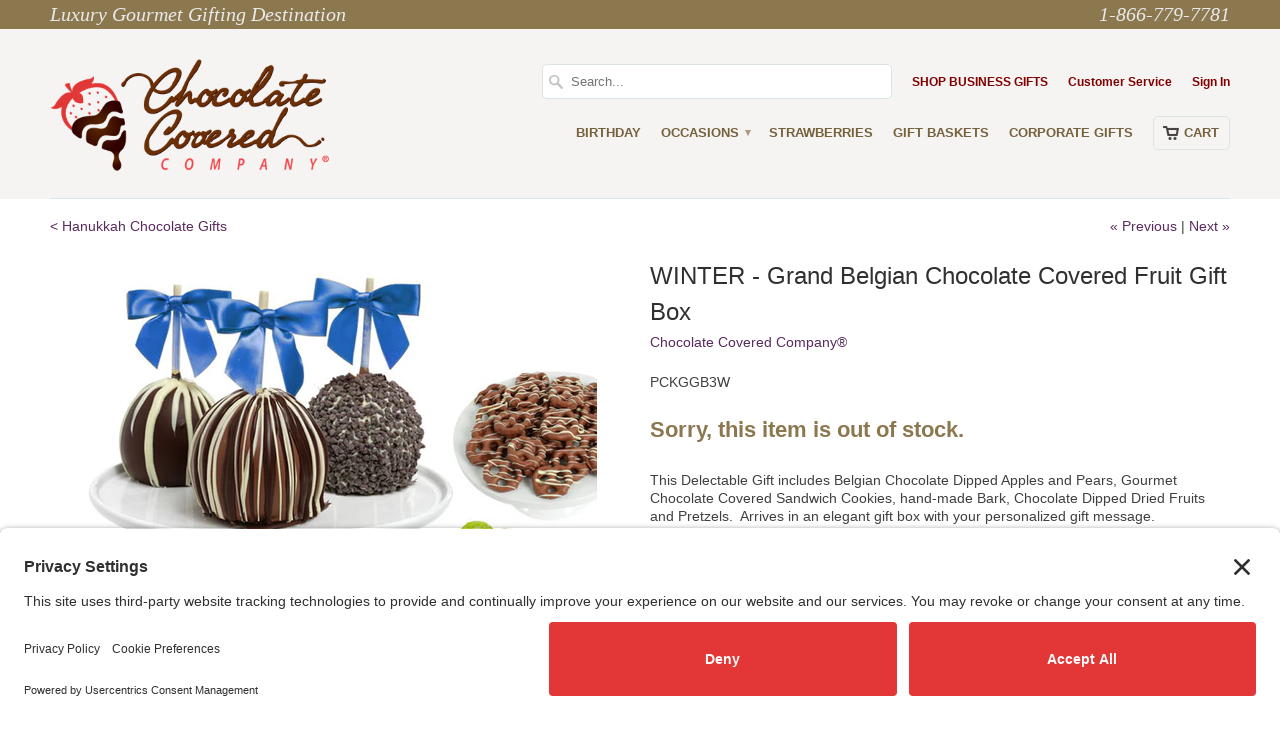

--- FILE ---
content_type: text/html; charset=utf-8
request_url: https://www.chocolatecoveredcompany.com/collections/hanukkah-chocolate-gifts/products/winter-grand-belgian-chocolate-covered-fruit-gift-box
body_size: 18669
content:
<!DOCTYPE html>
<!--[if lt IE 7 ]><html class="ie ie6" lang="en"> <![endif]-->
<!--[if IE 7 ]><html class="ie ie7" lang="en"> <![endif]-->
<!--[if IE 8 ]><html class="ie ie8" lang="en"> <![endif]-->
<!--[if IE 9 ]><html class="ie ie9" lang="en"> <![endif]-->
<!--[if (gte IE 10)|!(IE)]><!--><html lang="en"> <!--<![endif]-->
  <head>
<link rel="preconnect" href="//privacy-proxy.usercentrics.eu">
<link rel="preload" href="//privacy-proxy.usercentrics.eu/latest/uc-block.bundle.js" as="script">
<script type="application/javascript" src="https://privacy-proxy.usercentrics.eu/latest/uc-block.bundle.js"></script>
<script id="usercentrics-cmp" src="https://app.usercentrics.eu/browser-ui/latest/loader.js" data-settings-id="qEzxtuUi94blLf"  async></script>
<script>uc.setCustomTranslations('https://termageddon.ams3.cdn.digitaloceanspaces.com/translations/');</script>
    
<!-- Google tag (gtag.js) -->
<script async src="https://www.googletagmanager.com/gtag/js?id=G-EE3R8276JP"></script>
<script>
  window.dataLayer = window.dataLayer || [];
  function gtag(){dataLayer.push(arguments);}
  gtag('js', new Date());

  gtag('config', 'G-EE3R8276JP');
</script>

    
<!-- Start of Booster Apps Seo-0.1-->
<title>WINTER - Grand Belgian Chocolate Covered Fruit Gift Box | Chocolate Covered Company</title><meta name="google-site-verification" content="cEcWLe7JSdc4wPUSdqxCeSzDWdpDCrfjPxyHCb-VW3Q" />
<meta name="description" content="This Delectable Gift includes Belgian Chocolate Dipped Apples and Pears, Gourmet Chocolate Covered Sandwich Cookies, hand-made Bark, Chocolate Dipped Dried Fruits and Pretzels.  Arrives in an elegant gift box with your personalized gift message.C..." /><script type="application/ld+json">
  {
    "@context": "https://schema.org",
    "@type": "WebSite",
    "name": "Chocolate Covered Company",
    "url": "https://www.chocolatecoveredcompany.com",
    "potentialAction": {
      "@type": "SearchAction",
      "query-input": "required name=query",
      "target": "https://www.chocolatecoveredcompany.com/search?q={query}"
    }
  }
</script><script type="application/ld+json">
  {
    "@context": "https://schema.org",
    "@type": "Product",
    "name": "WINTER - Grand Belgian Chocolate Covered Fruit Gift Box",
    "brand": {"@type": "Brand","name": "Chocolate Covered Company®"},
    "sku": "PCKGGB3W",
    "mpn": "",
    "description": "This Delectable Gift includes Belgian Chocolate Dipped Apples and Pears, Gourmet Chocolate Covered Sandwich Cookies, hand-made Bark, Chocolate Dipped Dried Fruits and Pretzels.  Arrives in an elegant gift box with your personalized gift message.\nCrafted in a gourmet kitchen by Artisans in small batches. Since these are hand-decorated, toppings and flavors may vary and no two will be exactly the same. Please Note: Apples and Pears may be packed separately inside an insulated tote to preserve freshness.\nYour gift includes the following delectables:\n\n3 Milk\/Dark Belgian Chocolate Covered Apples\n3 Dark\/Milk Belgian Chocolate Covered Pears\n\n12 pc Ultimate Toppings Belgian Chocolate Covered Sandwich Cookies\n\nAlmond Dark Chocolate Bark (12oz)\n\n1\/2 lb Belgian Chocolate Dipped Fruits (Assortment of Milk, Dark, White Chocolates)\nApprox. 4 oz Belgian Chocolate Covered Mini Pretzel Twists\n",
    "url": "https://www.chocolatecoveredcompany.com/products/winter-grand-belgian-chocolate-covered-fruit-gift-box","image": "https://www.chocolatecoveredcompany.com/cdn/shop/files/PCKGGB3W_600x.jpg?v=1729512821","itemCondition": "https://schema.org/NewCondition",
    "offers": [{
          "@type": "Offer","price": "149.95","priceCurrency": "USD",
          "itemCondition": "https://schema.org/NewCondition",
          "url": "https://www.chocolatecoveredcompany.com/products/winter-grand-belgian-chocolate-covered-fruit-gift-box?variant=37517720518842",
          "sku": "PCKGGB3W",
          "mpn": "",
          "availability" : "https://schema.org/OutOfStock",
          "priceValidUntil": "2026-02-23","gtin14": ""}]}
</script>
<!-- end of Booster Apps SEO -->

    
    <meta charset="utf-8">
    <meta http-equiv="cleartype" content="on">
    
    
    
    <meta name="robots" content="index,follow">
    
    
    
    <meta name="google-site-verification" content="JbCsL3TsidaMv0A5BOudEsjkNRloOya272ayhNZ2SRE" />
    <meta name="viewport" content="width=device-width, initial-scale=1">

           
    
            
    
    
    <!-- Custom Fonts -->
    
      <link href="//fonts.googleapis.com/css?family=.|Asap:light,normal,bold|Dancing+Script:light,normal,bold|" rel="stylesheet" type="text/css" />
    

    

<meta name="author" content="Chocolate Covered Company">
<meta property="og:url" content="https://www.chocolatecoveredcompany.com/products/winter-grand-belgian-chocolate-covered-fruit-gift-box">
<meta property="og:site_name" content="Chocolate Covered Company">


<meta property="og:type" content="product">
<meta property="og:title" content="WINTER - Grand Belgian Chocolate Covered Fruit Gift Box">

<meta property="og:image" content="http://www.chocolatecoveredcompany.com/cdn/shop/files/PCKGGB3W_grande.jpg?v=1729512821">
<meta property="og:image:secure_url" content="https://www.chocolatecoveredcompany.com/cdn/shop/files/PCKGGB3W_grande.jpg?v=1729512821">

<meta property="og:price:amount" content="149.95">
<meta property="og:price:currency" content="USD">

    
    


<meta property="og:description" content="This Delectable Gift includes Belgian Chocolate Dipped Apples and Pears, Gourmet Chocolate Covered Sandwich Cookies, hand-made Bark, Chocolate Dipped Dried Fruits and Pretzels.  Arrives in an elegant gift box with your personalized gift message. Crafted in a gourmet kitchen by Artisans in small batches. Since these are">




  <meta name="twitter:site" content="@Choco_Covered">

<meta name="twitter:card" content="summary">

<meta name="twitter:title" content="WINTER - Grand Belgian Chocolate Covered Fruit Gift Box">
<meta name="twitter:description" content="This Delectable Gift includes Belgian Chocolate Dipped Apples and Pears, Gourmet Chocolate Covered Sandwich Cookies, hand-made Bark, Chocolate Dipped Dried Fruits and Pretzels.  Arrives in an elegant gift box with your personalized gift message.
Crafted in a gourmet kitchen by Artisans in small batches. Since these are hand-decorated, toppings and flavors may vary and no two will be exactly the same. Please Note: Apples and Pears may be packed separately inside an insulated tote to preserve freshness.
Your gift includes the following delectables:

3 Milk/Dark Belgian Chocolate Covered Apples
3 Dark/Milk Belgian Chocolate Covered Pears

12 pc Ultimate Toppings Belgian Chocolate Covered Sandwich Cookies

Almond Dark Chocolate Bark (12oz)

1/2 lb Belgian Chocolate Dipped Fruits (Assortment of Milk, Dark, White Chocolates)
Approx. 4 oz Belgian Chocolate Covered Mini Pretzel Twists
">
<meta name="twitter:image" content="https://www.chocolatecoveredcompany.com/cdn/shop/files/PCKGGB3W_medium.jpg?v=1729512821">
<meta name="twitter:image:width" content="240">
<meta name="twitter:image:height" content="240">
 

    
      <link rel="prev" href="/collections/hanukkah-chocolate-gifts/products/hanukkah-chocolate-covered-sandwich-cookies-gift-12pc">
    
    
      <link rel="next" href="/collections/hanukkah-chocolate-gifts/products/winter-sensational-belgian-chocolate-snack-gift-basket-tray">
    

    <!-- Mobile Specific Metas -->
    <meta name="HandheldFriendly" content="True">
    <meta name="MobileOptimized" content="320">
    <meta name="viewport" content="width=device-width,initial-scale=1">
    <meta name="theme-color" content="#ffffff">

    <!-- Stylesheets for Mobilia 4.3 -->
    <link href="//www.chocolatecoveredcompany.com/cdn/shop/t/72/assets/styles.scss.css?v=7916636632377402011767553262" rel="stylesheet" type="text/css" media="all" />
    <!--[if lte IE 8]>
      <link href="//www.chocolatecoveredcompany.com/cdn/shop/t/72/assets/ie.css?v=48922534004005451001727195196" rel="stylesheet" type="text/css" media="all" />
    <![endif]-->
    
    <!-- Font-Awesome ================================================== -->
    <link rel="stylesheet" href="//maxcdn.bootstrapcdn.com/font-awesome/4.3.0/css/font-awesome.min.css">
      
    <!-- Icons -->
    <link rel="shortcut icon" type="image/x-icon" href="//www.chocolatecoveredcompany.com/cdn/shop/t/72/assets/favicon.png?v=4215019237091909351727195196">
    <link rel="canonical" href="https://www.chocolatecoveredcompany.com/products/winter-grand-belgian-chocolate-covered-fruit-gift-box" />
    
    
      
    <script src="//www.chocolatecoveredcompany.com/cdn/shop/t/72/assets/app.js?v=97961347853641661671727195196" type="text/javascript"></script>
    
    <script>window.performance && window.performance.mark && window.performance.mark('shopify.content_for_header.start');</script><meta name="google-site-verification" content="RmSeUfhUELr40a_RJaRvIPx0j5xlYhlBI8BIYczjPzM">
<meta id="shopify-digital-wallet" name="shopify-digital-wallet" content="/13020139/digital_wallets/dialog">
<meta name="shopify-checkout-api-token" content="82751503bc69fce8a7f2ba33827261b2">
<meta id="in-context-paypal-metadata" data-shop-id="13020139" data-venmo-supported="false" data-environment="production" data-locale="en_US" data-paypal-v4="true" data-currency="USD">
<link rel="alternate" type="application/json+oembed" href="https://www.chocolatecoveredcompany.com/products/winter-grand-belgian-chocolate-covered-fruit-gift-box.oembed">
<script async="async" src="/checkouts/internal/preloads.js?locale=en-US"></script>
<link rel="preconnect" href="https://shop.app" crossorigin="anonymous">
<script async="async" src="https://shop.app/checkouts/internal/preloads.js?locale=en-US&shop_id=13020139" crossorigin="anonymous"></script>
<script id="shopify-features" type="application/json">{"accessToken":"82751503bc69fce8a7f2ba33827261b2","betas":["rich-media-storefront-analytics"],"domain":"www.chocolatecoveredcompany.com","predictiveSearch":true,"shopId":13020139,"locale":"en"}</script>
<script>var Shopify = Shopify || {};
Shopify.shop = "golden-edibles-2.myshopify.com";
Shopify.locale = "en";
Shopify.currency = {"active":"USD","rate":"1.0"};
Shopify.country = "US";
Shopify.theme = {"name":"Mobilia - HC - 24 September '24","id":145555718390,"schema_name":null,"schema_version":null,"theme_store_id":null,"role":"main"};
Shopify.theme.handle = "null";
Shopify.theme.style = {"id":null,"handle":null};
Shopify.cdnHost = "www.chocolatecoveredcompany.com/cdn";
Shopify.routes = Shopify.routes || {};
Shopify.routes.root = "/";</script>
<script type="module">!function(o){(o.Shopify=o.Shopify||{}).modules=!0}(window);</script>
<script>!function(o){function n(){var o=[];function n(){o.push(Array.prototype.slice.apply(arguments))}return n.q=o,n}var t=o.Shopify=o.Shopify||{};t.loadFeatures=n(),t.autoloadFeatures=n()}(window);</script>
<script>
  window.ShopifyPay = window.ShopifyPay || {};
  window.ShopifyPay.apiHost = "shop.app\/pay";
  window.ShopifyPay.redirectState = null;
</script>
<script id="shop-js-analytics" type="application/json">{"pageType":"product"}</script>
<script defer="defer" async type="module" src="//www.chocolatecoveredcompany.com/cdn/shopifycloud/shop-js/modules/v2/client.init-shop-cart-sync_BT-GjEfc.en.esm.js"></script>
<script defer="defer" async type="module" src="//www.chocolatecoveredcompany.com/cdn/shopifycloud/shop-js/modules/v2/chunk.common_D58fp_Oc.esm.js"></script>
<script defer="defer" async type="module" src="//www.chocolatecoveredcompany.com/cdn/shopifycloud/shop-js/modules/v2/chunk.modal_xMitdFEc.esm.js"></script>
<script type="module">
  await import("//www.chocolatecoveredcompany.com/cdn/shopifycloud/shop-js/modules/v2/client.init-shop-cart-sync_BT-GjEfc.en.esm.js");
await import("//www.chocolatecoveredcompany.com/cdn/shopifycloud/shop-js/modules/v2/chunk.common_D58fp_Oc.esm.js");
await import("//www.chocolatecoveredcompany.com/cdn/shopifycloud/shop-js/modules/v2/chunk.modal_xMitdFEc.esm.js");

  window.Shopify.SignInWithShop?.initShopCartSync?.({"fedCMEnabled":true,"windoidEnabled":true});

</script>
<script>
  window.Shopify = window.Shopify || {};
  if (!window.Shopify.featureAssets) window.Shopify.featureAssets = {};
  window.Shopify.featureAssets['shop-js'] = {"shop-cart-sync":["modules/v2/client.shop-cart-sync_DZOKe7Ll.en.esm.js","modules/v2/chunk.common_D58fp_Oc.esm.js","modules/v2/chunk.modal_xMitdFEc.esm.js"],"init-fed-cm":["modules/v2/client.init-fed-cm_B6oLuCjv.en.esm.js","modules/v2/chunk.common_D58fp_Oc.esm.js","modules/v2/chunk.modal_xMitdFEc.esm.js"],"shop-cash-offers":["modules/v2/client.shop-cash-offers_D2sdYoxE.en.esm.js","modules/v2/chunk.common_D58fp_Oc.esm.js","modules/v2/chunk.modal_xMitdFEc.esm.js"],"shop-login-button":["modules/v2/client.shop-login-button_QeVjl5Y3.en.esm.js","modules/v2/chunk.common_D58fp_Oc.esm.js","modules/v2/chunk.modal_xMitdFEc.esm.js"],"pay-button":["modules/v2/client.pay-button_DXTOsIq6.en.esm.js","modules/v2/chunk.common_D58fp_Oc.esm.js","modules/v2/chunk.modal_xMitdFEc.esm.js"],"shop-button":["modules/v2/client.shop-button_DQZHx9pm.en.esm.js","modules/v2/chunk.common_D58fp_Oc.esm.js","modules/v2/chunk.modal_xMitdFEc.esm.js"],"avatar":["modules/v2/client.avatar_BTnouDA3.en.esm.js"],"init-windoid":["modules/v2/client.init-windoid_CR1B-cfM.en.esm.js","modules/v2/chunk.common_D58fp_Oc.esm.js","modules/v2/chunk.modal_xMitdFEc.esm.js"],"init-shop-for-new-customer-accounts":["modules/v2/client.init-shop-for-new-customer-accounts_C_vY_xzh.en.esm.js","modules/v2/client.shop-login-button_QeVjl5Y3.en.esm.js","modules/v2/chunk.common_D58fp_Oc.esm.js","modules/v2/chunk.modal_xMitdFEc.esm.js"],"init-shop-email-lookup-coordinator":["modules/v2/client.init-shop-email-lookup-coordinator_BI7n9ZSv.en.esm.js","modules/v2/chunk.common_D58fp_Oc.esm.js","modules/v2/chunk.modal_xMitdFEc.esm.js"],"init-shop-cart-sync":["modules/v2/client.init-shop-cart-sync_BT-GjEfc.en.esm.js","modules/v2/chunk.common_D58fp_Oc.esm.js","modules/v2/chunk.modal_xMitdFEc.esm.js"],"shop-toast-manager":["modules/v2/client.shop-toast-manager_DiYdP3xc.en.esm.js","modules/v2/chunk.common_D58fp_Oc.esm.js","modules/v2/chunk.modal_xMitdFEc.esm.js"],"init-customer-accounts":["modules/v2/client.init-customer-accounts_D9ZNqS-Q.en.esm.js","modules/v2/client.shop-login-button_QeVjl5Y3.en.esm.js","modules/v2/chunk.common_D58fp_Oc.esm.js","modules/v2/chunk.modal_xMitdFEc.esm.js"],"init-customer-accounts-sign-up":["modules/v2/client.init-customer-accounts-sign-up_iGw4briv.en.esm.js","modules/v2/client.shop-login-button_QeVjl5Y3.en.esm.js","modules/v2/chunk.common_D58fp_Oc.esm.js","modules/v2/chunk.modal_xMitdFEc.esm.js"],"shop-follow-button":["modules/v2/client.shop-follow-button_CqMgW2wH.en.esm.js","modules/v2/chunk.common_D58fp_Oc.esm.js","modules/v2/chunk.modal_xMitdFEc.esm.js"],"checkout-modal":["modules/v2/client.checkout-modal_xHeaAweL.en.esm.js","modules/v2/chunk.common_D58fp_Oc.esm.js","modules/v2/chunk.modal_xMitdFEc.esm.js"],"shop-login":["modules/v2/client.shop-login_D91U-Q7h.en.esm.js","modules/v2/chunk.common_D58fp_Oc.esm.js","modules/v2/chunk.modal_xMitdFEc.esm.js"],"lead-capture":["modules/v2/client.lead-capture_BJmE1dJe.en.esm.js","modules/v2/chunk.common_D58fp_Oc.esm.js","modules/v2/chunk.modal_xMitdFEc.esm.js"],"payment-terms":["modules/v2/client.payment-terms_Ci9AEqFq.en.esm.js","modules/v2/chunk.common_D58fp_Oc.esm.js","modules/v2/chunk.modal_xMitdFEc.esm.js"]};
</script>
<script>(function() {
  var isLoaded = false;
  function asyncLoad() {
    if (isLoaded) return;
    isLoaded = true;
    var urls = ["https:\/\/shopify.instantsearchplus.com\/js\/loader.js?v=2\u0026mode=shopify\u0026UUID=7b28f76e-137a-4c2b-ae96-51576ab7909a\u0026store=13020139\u0026shop=golden-edibles-2.myshopify.com","https:\/\/api.omappapi.com\/shopify\/embed\/?shop=golden-edibles-2.myshopify.com"];
    for (var i = 0; i < urls.length; i++) {
      var s = document.createElement('script');
      s.type = 'text/javascript';
      s.async = true;
      s.src = urls[i];
      var x = document.getElementsByTagName('script')[0];
      x.parentNode.insertBefore(s, x);
    }
  };
  if(window.attachEvent) {
    window.attachEvent('onload', asyncLoad);
  } else {
    window.addEventListener('load', asyncLoad, false);
  }
})();</script>
<script id="__st">var __st={"a":13020139,"offset":-18000,"reqid":"2f4b0c4c-619b-4ee1-8e77-a67ed8b9f934-1769282920","pageurl":"www.chocolatecoveredcompany.com\/collections\/hanukkah-chocolate-gifts\/products\/winter-grand-belgian-chocolate-covered-fruit-gift-box","u":"a0b36e185df7","p":"product","rtyp":"product","rid":6071154606266};</script>
<script>window.ShopifyPaypalV4VisibilityTracking = true;</script>
<script id="captcha-bootstrap">!function(){'use strict';const t='contact',e='account',n='new_comment',o=[[t,t],['blogs',n],['comments',n],[t,'customer']],c=[[e,'customer_login'],[e,'guest_login'],[e,'recover_customer_password'],[e,'create_customer']],r=t=>t.map((([t,e])=>`form[action*='/${t}']:not([data-nocaptcha='true']) input[name='form_type'][value='${e}']`)).join(','),a=t=>()=>t?[...document.querySelectorAll(t)].map((t=>t.form)):[];function s(){const t=[...o],e=r(t);return a(e)}const i='password',u='form_key',d=['recaptcha-v3-token','g-recaptcha-response','h-captcha-response',i],f=()=>{try{return window.sessionStorage}catch{return}},m='__shopify_v',_=t=>t.elements[u];function p(t,e,n=!1){try{const o=window.sessionStorage,c=JSON.parse(o.getItem(e)),{data:r}=function(t){const{data:e,action:n}=t;return t[m]||n?{data:e,action:n}:{data:t,action:n}}(c);for(const[e,n]of Object.entries(r))t.elements[e]&&(t.elements[e].value=n);n&&o.removeItem(e)}catch(o){console.error('form repopulation failed',{error:o})}}const l='form_type',E='cptcha';function T(t){t.dataset[E]=!0}const w=window,h=w.document,L='Shopify',v='ce_forms',y='captcha';let A=!1;((t,e)=>{const n=(g='f06e6c50-85a8-45c8-87d0-21a2b65856fe',I='https://cdn.shopify.com/shopifycloud/storefront-forms-hcaptcha/ce_storefront_forms_captcha_hcaptcha.v1.5.2.iife.js',D={infoText:'Protected by hCaptcha',privacyText:'Privacy',termsText:'Terms'},(t,e,n)=>{const o=w[L][v],c=o.bindForm;if(c)return c(t,g,e,D).then(n);var r;o.q.push([[t,g,e,D],n]),r=I,A||(h.body.append(Object.assign(h.createElement('script'),{id:'captcha-provider',async:!0,src:r})),A=!0)});var g,I,D;w[L]=w[L]||{},w[L][v]=w[L][v]||{},w[L][v].q=[],w[L][y]=w[L][y]||{},w[L][y].protect=function(t,e){n(t,void 0,e),T(t)},Object.freeze(w[L][y]),function(t,e,n,w,h,L){const[v,y,A,g]=function(t,e,n){const i=e?o:[],u=t?c:[],d=[...i,...u],f=r(d),m=r(i),_=r(d.filter((([t,e])=>n.includes(e))));return[a(f),a(m),a(_),s()]}(w,h,L),I=t=>{const e=t.target;return e instanceof HTMLFormElement?e:e&&e.form},D=t=>v().includes(t);t.addEventListener('submit',(t=>{const e=I(t);if(!e)return;const n=D(e)&&!e.dataset.hcaptchaBound&&!e.dataset.recaptchaBound,o=_(e),c=g().includes(e)&&(!o||!o.value);(n||c)&&t.preventDefault(),c&&!n&&(function(t){try{if(!f())return;!function(t){const e=f();if(!e)return;const n=_(t);if(!n)return;const o=n.value;o&&e.removeItem(o)}(t);const e=Array.from(Array(32),(()=>Math.random().toString(36)[2])).join('');!function(t,e){_(t)||t.append(Object.assign(document.createElement('input'),{type:'hidden',name:u})),t.elements[u].value=e}(t,e),function(t,e){const n=f();if(!n)return;const o=[...t.querySelectorAll(`input[type='${i}']`)].map((({name:t})=>t)),c=[...d,...o],r={};for(const[a,s]of new FormData(t).entries())c.includes(a)||(r[a]=s);n.setItem(e,JSON.stringify({[m]:1,action:t.action,data:r}))}(t,e)}catch(e){console.error('failed to persist form',e)}}(e),e.submit())}));const S=(t,e)=>{t&&!t.dataset[E]&&(n(t,e.some((e=>e===t))),T(t))};for(const o of['focusin','change'])t.addEventListener(o,(t=>{const e=I(t);D(e)&&S(e,y())}));const B=e.get('form_key'),M=e.get(l),P=B&&M;t.addEventListener('DOMContentLoaded',(()=>{const t=y();if(P)for(const e of t)e.elements[l].value===M&&p(e,B);[...new Set([...A(),...v().filter((t=>'true'===t.dataset.shopifyCaptcha))])].forEach((e=>S(e,t)))}))}(h,new URLSearchParams(w.location.search),n,t,e,['guest_login'])})(!0,!0)}();</script>
<script integrity="sha256-4kQ18oKyAcykRKYeNunJcIwy7WH5gtpwJnB7kiuLZ1E=" data-source-attribution="shopify.loadfeatures" defer="defer" src="//www.chocolatecoveredcompany.com/cdn/shopifycloud/storefront/assets/storefront/load_feature-a0a9edcb.js" crossorigin="anonymous"></script>
<script crossorigin="anonymous" defer="defer" src="//www.chocolatecoveredcompany.com/cdn/shopifycloud/storefront/assets/shopify_pay/storefront-65b4c6d7.js?v=20250812"></script>
<script data-source-attribution="shopify.dynamic_checkout.dynamic.init">var Shopify=Shopify||{};Shopify.PaymentButton=Shopify.PaymentButton||{isStorefrontPortableWallets:!0,init:function(){window.Shopify.PaymentButton.init=function(){};var t=document.createElement("script");t.src="https://www.chocolatecoveredcompany.com/cdn/shopifycloud/portable-wallets/latest/portable-wallets.en.js",t.type="module",document.head.appendChild(t)}};
</script>
<script data-source-attribution="shopify.dynamic_checkout.buyer_consent">
  function portableWalletsHideBuyerConsent(e){var t=document.getElementById("shopify-buyer-consent"),n=document.getElementById("shopify-subscription-policy-button");t&&n&&(t.classList.add("hidden"),t.setAttribute("aria-hidden","true"),n.removeEventListener("click",e))}function portableWalletsShowBuyerConsent(e){var t=document.getElementById("shopify-buyer-consent"),n=document.getElementById("shopify-subscription-policy-button");t&&n&&(t.classList.remove("hidden"),t.removeAttribute("aria-hidden"),n.addEventListener("click",e))}window.Shopify?.PaymentButton&&(window.Shopify.PaymentButton.hideBuyerConsent=portableWalletsHideBuyerConsent,window.Shopify.PaymentButton.showBuyerConsent=portableWalletsShowBuyerConsent);
</script>
<script data-source-attribution="shopify.dynamic_checkout.cart.bootstrap">document.addEventListener("DOMContentLoaded",(function(){function t(){return document.querySelector("shopify-accelerated-checkout-cart, shopify-accelerated-checkout")}if(t())Shopify.PaymentButton.init();else{new MutationObserver((function(e,n){t()&&(Shopify.PaymentButton.init(),n.disconnect())})).observe(document.body,{childList:!0,subtree:!0})}}));
</script>
<link id="shopify-accelerated-checkout-styles" rel="stylesheet" media="screen" href="https://www.chocolatecoveredcompany.com/cdn/shopifycloud/portable-wallets/latest/accelerated-checkout-backwards-compat.css" crossorigin="anonymous">
<style id="shopify-accelerated-checkout-cart">
        #shopify-buyer-consent {
  margin-top: 1em;
  display: inline-block;
  width: 100%;
}

#shopify-buyer-consent.hidden {
  display: none;
}

#shopify-subscription-policy-button {
  background: none;
  border: none;
  padding: 0;
  text-decoration: underline;
  font-size: inherit;
  cursor: pointer;
}

#shopify-subscription-policy-button::before {
  box-shadow: none;
}

      </style>

<script>window.performance && window.performance.mark && window.performance.mark('shopify.content_for_header.end');</script>
    
    
    
  <link href="//www.chocolatecoveredcompany.com/cdn/shop/t/72/assets/shopstorm-apps.scss.css?v=177633984187693138591727195196" rel="stylesheet" type="text/css" media="all" />
  <script async src="https://app-cdn.productcustomizer.com/assets/storefront/product-customizer-v2-3bc974beb1fa04dc62b2a7cf3038bd3ed441e9aec85c2b14155824323e7caeee.js?shop=golden-edibles-2.myshopify.com" type="text/javascript"></script>
<link href="https://monorail-edge.shopifysvc.com" rel="dns-prefetch">
<script>(function(){if ("sendBeacon" in navigator && "performance" in window) {try {var session_token_from_headers = performance.getEntriesByType('navigation')[0].serverTiming.find(x => x.name == '_s').description;} catch {var session_token_from_headers = undefined;}var session_cookie_matches = document.cookie.match(/_shopify_s=([^;]*)/);var session_token_from_cookie = session_cookie_matches && session_cookie_matches.length === 2 ? session_cookie_matches[1] : "";var session_token = session_token_from_headers || session_token_from_cookie || "";function handle_abandonment_event(e) {var entries = performance.getEntries().filter(function(entry) {return /monorail-edge.shopifysvc.com/.test(entry.name);});if (!window.abandonment_tracked && entries.length === 0) {window.abandonment_tracked = true;var currentMs = Date.now();var navigation_start = performance.timing.navigationStart;var payload = {shop_id: 13020139,url: window.location.href,navigation_start,duration: currentMs - navigation_start,session_token,page_type: "product"};window.navigator.sendBeacon("https://monorail-edge.shopifysvc.com/v1/produce", JSON.stringify({schema_id: "online_store_buyer_site_abandonment/1.1",payload: payload,metadata: {event_created_at_ms: currentMs,event_sent_at_ms: currentMs}}));}}window.addEventListener('pagehide', handle_abandonment_event);}}());</script>
<script id="web-pixels-manager-setup">(function e(e,d,r,n,o){if(void 0===o&&(o={}),!Boolean(null===(a=null===(i=window.Shopify)||void 0===i?void 0:i.analytics)||void 0===a?void 0:a.replayQueue)){var i,a;window.Shopify=window.Shopify||{};var t=window.Shopify;t.analytics=t.analytics||{};var s=t.analytics;s.replayQueue=[],s.publish=function(e,d,r){return s.replayQueue.push([e,d,r]),!0};try{self.performance.mark("wpm:start")}catch(e){}var l=function(){var e={modern:/Edge?\/(1{2}[4-9]|1[2-9]\d|[2-9]\d{2}|\d{4,})\.\d+(\.\d+|)|Firefox\/(1{2}[4-9]|1[2-9]\d|[2-9]\d{2}|\d{4,})\.\d+(\.\d+|)|Chrom(ium|e)\/(9{2}|\d{3,})\.\d+(\.\d+|)|(Maci|X1{2}).+ Version\/(15\.\d+|(1[6-9]|[2-9]\d|\d{3,})\.\d+)([,.]\d+|)( \(\w+\)|)( Mobile\/\w+|) Safari\/|Chrome.+OPR\/(9{2}|\d{3,})\.\d+\.\d+|(CPU[ +]OS|iPhone[ +]OS|CPU[ +]iPhone|CPU IPhone OS|CPU iPad OS)[ +]+(15[._]\d+|(1[6-9]|[2-9]\d|\d{3,})[._]\d+)([._]\d+|)|Android:?[ /-](13[3-9]|1[4-9]\d|[2-9]\d{2}|\d{4,})(\.\d+|)(\.\d+|)|Android.+Firefox\/(13[5-9]|1[4-9]\d|[2-9]\d{2}|\d{4,})\.\d+(\.\d+|)|Android.+Chrom(ium|e)\/(13[3-9]|1[4-9]\d|[2-9]\d{2}|\d{4,})\.\d+(\.\d+|)|SamsungBrowser\/([2-9]\d|\d{3,})\.\d+/,legacy:/Edge?\/(1[6-9]|[2-9]\d|\d{3,})\.\d+(\.\d+|)|Firefox\/(5[4-9]|[6-9]\d|\d{3,})\.\d+(\.\d+|)|Chrom(ium|e)\/(5[1-9]|[6-9]\d|\d{3,})\.\d+(\.\d+|)([\d.]+$|.*Safari\/(?![\d.]+ Edge\/[\d.]+$))|(Maci|X1{2}).+ Version\/(10\.\d+|(1[1-9]|[2-9]\d|\d{3,})\.\d+)([,.]\d+|)( \(\w+\)|)( Mobile\/\w+|) Safari\/|Chrome.+OPR\/(3[89]|[4-9]\d|\d{3,})\.\d+\.\d+|(CPU[ +]OS|iPhone[ +]OS|CPU[ +]iPhone|CPU IPhone OS|CPU iPad OS)[ +]+(10[._]\d+|(1[1-9]|[2-9]\d|\d{3,})[._]\d+)([._]\d+|)|Android:?[ /-](13[3-9]|1[4-9]\d|[2-9]\d{2}|\d{4,})(\.\d+|)(\.\d+|)|Mobile Safari.+OPR\/([89]\d|\d{3,})\.\d+\.\d+|Android.+Firefox\/(13[5-9]|1[4-9]\d|[2-9]\d{2}|\d{4,})\.\d+(\.\d+|)|Android.+Chrom(ium|e)\/(13[3-9]|1[4-9]\d|[2-9]\d{2}|\d{4,})\.\d+(\.\d+|)|Android.+(UC? ?Browser|UCWEB|U3)[ /]?(15\.([5-9]|\d{2,})|(1[6-9]|[2-9]\d|\d{3,})\.\d+)\.\d+|SamsungBrowser\/(5\.\d+|([6-9]|\d{2,})\.\d+)|Android.+MQ{2}Browser\/(14(\.(9|\d{2,})|)|(1[5-9]|[2-9]\d|\d{3,})(\.\d+|))(\.\d+|)|K[Aa][Ii]OS\/(3\.\d+|([4-9]|\d{2,})\.\d+)(\.\d+|)/},d=e.modern,r=e.legacy,n=navigator.userAgent;return n.match(d)?"modern":n.match(r)?"legacy":"unknown"}(),u="modern"===l?"modern":"legacy",c=(null!=n?n:{modern:"",legacy:""})[u],f=function(e){return[e.baseUrl,"/wpm","/b",e.hashVersion,"modern"===e.buildTarget?"m":"l",".js"].join("")}({baseUrl:d,hashVersion:r,buildTarget:u}),m=function(e){var d=e.version,r=e.bundleTarget,n=e.surface,o=e.pageUrl,i=e.monorailEndpoint;return{emit:function(e){var a=e.status,t=e.errorMsg,s=(new Date).getTime(),l=JSON.stringify({metadata:{event_sent_at_ms:s},events:[{schema_id:"web_pixels_manager_load/3.1",payload:{version:d,bundle_target:r,page_url:o,status:a,surface:n,error_msg:t},metadata:{event_created_at_ms:s}}]});if(!i)return console&&console.warn&&console.warn("[Web Pixels Manager] No Monorail endpoint provided, skipping logging."),!1;try{return self.navigator.sendBeacon.bind(self.navigator)(i,l)}catch(e){}var u=new XMLHttpRequest;try{return u.open("POST",i,!0),u.setRequestHeader("Content-Type","text/plain"),u.send(l),!0}catch(e){return console&&console.warn&&console.warn("[Web Pixels Manager] Got an unhandled error while logging to Monorail."),!1}}}}({version:r,bundleTarget:l,surface:e.surface,pageUrl:self.location.href,monorailEndpoint:e.monorailEndpoint});try{o.browserTarget=l,function(e){var d=e.src,r=e.async,n=void 0===r||r,o=e.onload,i=e.onerror,a=e.sri,t=e.scriptDataAttributes,s=void 0===t?{}:t,l=document.createElement("script"),u=document.querySelector("head"),c=document.querySelector("body");if(l.async=n,l.src=d,a&&(l.integrity=a,l.crossOrigin="anonymous"),s)for(var f in s)if(Object.prototype.hasOwnProperty.call(s,f))try{l.dataset[f]=s[f]}catch(e){}if(o&&l.addEventListener("load",o),i&&l.addEventListener("error",i),u)u.appendChild(l);else{if(!c)throw new Error("Did not find a head or body element to append the script");c.appendChild(l)}}({src:f,async:!0,onload:function(){if(!function(){var e,d;return Boolean(null===(d=null===(e=window.Shopify)||void 0===e?void 0:e.analytics)||void 0===d?void 0:d.initialized)}()){var d=window.webPixelsManager.init(e)||void 0;if(d){var r=window.Shopify.analytics;r.replayQueue.forEach((function(e){var r=e[0],n=e[1],o=e[2];d.publishCustomEvent(r,n,o)})),r.replayQueue=[],r.publish=d.publishCustomEvent,r.visitor=d.visitor,r.initialized=!0}}},onerror:function(){return m.emit({status:"failed",errorMsg:"".concat(f," has failed to load")})},sri:function(e){var d=/^sha384-[A-Za-z0-9+/=]+$/;return"string"==typeof e&&d.test(e)}(c)?c:"",scriptDataAttributes:o}),m.emit({status:"loading"})}catch(e){m.emit({status:"failed",errorMsg:(null==e?void 0:e.message)||"Unknown error"})}}})({shopId: 13020139,storefrontBaseUrl: "https://www.chocolatecoveredcompany.com",extensionsBaseUrl: "https://extensions.shopifycdn.com/cdn/shopifycloud/web-pixels-manager",monorailEndpoint: "https://monorail-edge.shopifysvc.com/unstable/produce_batch",surface: "storefront-renderer",enabledBetaFlags: ["2dca8a86"],webPixelsConfigList: [{"id":"480575734","configuration":"{\"config\":\"{\\\"pixel_id\\\":\\\"G-EE3R8276JP\\\",\\\"gtag_events\\\":[{\\\"type\\\":\\\"purchase\\\",\\\"action_label\\\":\\\"G-EE3R8276JP\\\"},{\\\"type\\\":\\\"page_view\\\",\\\"action_label\\\":\\\"G-EE3R8276JP\\\"},{\\\"type\\\":\\\"view_item\\\",\\\"action_label\\\":\\\"G-EE3R8276JP\\\"},{\\\"type\\\":\\\"search\\\",\\\"action_label\\\":\\\"G-EE3R8276JP\\\"},{\\\"type\\\":\\\"add_to_cart\\\",\\\"action_label\\\":\\\"G-EE3R8276JP\\\"},{\\\"type\\\":\\\"begin_checkout\\\",\\\"action_label\\\":\\\"G-EE3R8276JP\\\"},{\\\"type\\\":\\\"add_payment_info\\\",\\\"action_label\\\":\\\"G-EE3R8276JP\\\"}],\\\"enable_monitoring_mode\\\":false}\"}","eventPayloadVersion":"v1","runtimeContext":"OPEN","scriptVersion":"b2a88bafab3e21179ed38636efcd8a93","type":"APP","apiClientId":1780363,"privacyPurposes":[],"dataSharingAdjustments":{"protectedCustomerApprovalScopes":["read_customer_address","read_customer_email","read_customer_name","read_customer_personal_data","read_customer_phone"]}},{"id":"64127222","eventPayloadVersion":"v1","runtimeContext":"LAX","scriptVersion":"1","type":"CUSTOM","privacyPurposes":["MARKETING"],"name":"Meta pixel (migrated)"},{"id":"82575606","eventPayloadVersion":"v1","runtimeContext":"LAX","scriptVersion":"1","type":"CUSTOM","privacyPurposes":["ANALYTICS"],"name":"Google Analytics tag (migrated)"},{"id":"shopify-app-pixel","configuration":"{}","eventPayloadVersion":"v1","runtimeContext":"STRICT","scriptVersion":"0450","apiClientId":"shopify-pixel","type":"APP","privacyPurposes":["ANALYTICS","MARKETING"]},{"id":"shopify-custom-pixel","eventPayloadVersion":"v1","runtimeContext":"LAX","scriptVersion":"0450","apiClientId":"shopify-pixel","type":"CUSTOM","privacyPurposes":["ANALYTICS","MARKETING"]}],isMerchantRequest: false,initData: {"shop":{"name":"Chocolate Covered Company","paymentSettings":{"currencyCode":"USD"},"myshopifyDomain":"golden-edibles-2.myshopify.com","countryCode":"US","storefrontUrl":"https:\/\/www.chocolatecoveredcompany.com"},"customer":null,"cart":null,"checkout":null,"productVariants":[{"price":{"amount":149.95,"currencyCode":"USD"},"product":{"title":"WINTER - Grand Belgian Chocolate Covered Fruit Gift Box","vendor":"Chocolate Covered Company®","id":"6071154606266","untranslatedTitle":"WINTER - Grand Belgian Chocolate Covered Fruit Gift Box","url":"\/products\/winter-grand-belgian-chocolate-covered-fruit-gift-box","type":"Gift Basket"},"id":"37517720518842","image":{"src":"\/\/www.chocolatecoveredcompany.com\/cdn\/shop\/files\/PCKGGB3W.jpg?v=1729512821"},"sku":"PCKGGB3W","title":"Default Title","untranslatedTitle":"Default Title"}],"purchasingCompany":null},},"https://www.chocolatecoveredcompany.com/cdn","fcfee988w5aeb613cpc8e4bc33m6693e112",{"modern":"","legacy":""},{"shopId":"13020139","storefrontBaseUrl":"https:\/\/www.chocolatecoveredcompany.com","extensionBaseUrl":"https:\/\/extensions.shopifycdn.com\/cdn\/shopifycloud\/web-pixels-manager","surface":"storefront-renderer","enabledBetaFlags":"[\"2dca8a86\"]","isMerchantRequest":"false","hashVersion":"fcfee988w5aeb613cpc8e4bc33m6693e112","publish":"custom","events":"[[\"page_viewed\",{}],[\"product_viewed\",{\"productVariant\":{\"price\":{\"amount\":149.95,\"currencyCode\":\"USD\"},\"product\":{\"title\":\"WINTER - Grand Belgian Chocolate Covered Fruit Gift Box\",\"vendor\":\"Chocolate Covered Company®\",\"id\":\"6071154606266\",\"untranslatedTitle\":\"WINTER - Grand Belgian Chocolate Covered Fruit Gift Box\",\"url\":\"\/products\/winter-grand-belgian-chocolate-covered-fruit-gift-box\",\"type\":\"Gift Basket\"},\"id\":\"37517720518842\",\"image\":{\"src\":\"\/\/www.chocolatecoveredcompany.com\/cdn\/shop\/files\/PCKGGB3W.jpg?v=1729512821\"},\"sku\":\"PCKGGB3W\",\"title\":\"Default Title\",\"untranslatedTitle\":\"Default Title\"}}]]"});</script><script>
  window.ShopifyAnalytics = window.ShopifyAnalytics || {};
  window.ShopifyAnalytics.meta = window.ShopifyAnalytics.meta || {};
  window.ShopifyAnalytics.meta.currency = 'USD';
  var meta = {"product":{"id":6071154606266,"gid":"gid:\/\/shopify\/Product\/6071154606266","vendor":"Chocolate Covered Company®","type":"Gift Basket","handle":"winter-grand-belgian-chocolate-covered-fruit-gift-box","variants":[{"id":37517720518842,"price":14995,"name":"WINTER - Grand Belgian Chocolate Covered Fruit Gift Box","public_title":null,"sku":"PCKGGB3W"}],"remote":false},"page":{"pageType":"product","resourceType":"product","resourceId":6071154606266,"requestId":"2f4b0c4c-619b-4ee1-8e77-a67ed8b9f934-1769282920"}};
  for (var attr in meta) {
    window.ShopifyAnalytics.meta[attr] = meta[attr];
  }
</script>
<script class="analytics">
  (function () {
    var customDocumentWrite = function(content) {
      var jquery = null;

      if (window.jQuery) {
        jquery = window.jQuery;
      } else if (window.Checkout && window.Checkout.$) {
        jquery = window.Checkout.$;
      }

      if (jquery) {
        jquery('body').append(content);
      }
    };

    var hasLoggedConversion = function(token) {
      if (token) {
        return document.cookie.indexOf('loggedConversion=' + token) !== -1;
      }
      return false;
    }

    var setCookieIfConversion = function(token) {
      if (token) {
        var twoMonthsFromNow = new Date(Date.now());
        twoMonthsFromNow.setMonth(twoMonthsFromNow.getMonth() + 2);

        document.cookie = 'loggedConversion=' + token + '; expires=' + twoMonthsFromNow;
      }
    }

    var trekkie = window.ShopifyAnalytics.lib = window.trekkie = window.trekkie || [];
    if (trekkie.integrations) {
      return;
    }
    trekkie.methods = [
      'identify',
      'page',
      'ready',
      'track',
      'trackForm',
      'trackLink'
    ];
    trekkie.factory = function(method) {
      return function() {
        var args = Array.prototype.slice.call(arguments);
        args.unshift(method);
        trekkie.push(args);
        return trekkie;
      };
    };
    for (var i = 0; i < trekkie.methods.length; i++) {
      var key = trekkie.methods[i];
      trekkie[key] = trekkie.factory(key);
    }
    trekkie.load = function(config) {
      trekkie.config = config || {};
      trekkie.config.initialDocumentCookie = document.cookie;
      var first = document.getElementsByTagName('script')[0];
      var script = document.createElement('script');
      script.type = 'text/javascript';
      script.onerror = function(e) {
        var scriptFallback = document.createElement('script');
        scriptFallback.type = 'text/javascript';
        scriptFallback.onerror = function(error) {
                var Monorail = {
      produce: function produce(monorailDomain, schemaId, payload) {
        var currentMs = new Date().getTime();
        var event = {
          schema_id: schemaId,
          payload: payload,
          metadata: {
            event_created_at_ms: currentMs,
            event_sent_at_ms: currentMs
          }
        };
        return Monorail.sendRequest("https://" + monorailDomain + "/v1/produce", JSON.stringify(event));
      },
      sendRequest: function sendRequest(endpointUrl, payload) {
        // Try the sendBeacon API
        if (window && window.navigator && typeof window.navigator.sendBeacon === 'function' && typeof window.Blob === 'function' && !Monorail.isIos12()) {
          var blobData = new window.Blob([payload], {
            type: 'text/plain'
          });

          if (window.navigator.sendBeacon(endpointUrl, blobData)) {
            return true;
          } // sendBeacon was not successful

        } // XHR beacon

        var xhr = new XMLHttpRequest();

        try {
          xhr.open('POST', endpointUrl);
          xhr.setRequestHeader('Content-Type', 'text/plain');
          xhr.send(payload);
        } catch (e) {
          console.log(e);
        }

        return false;
      },
      isIos12: function isIos12() {
        return window.navigator.userAgent.lastIndexOf('iPhone; CPU iPhone OS 12_') !== -1 || window.navigator.userAgent.lastIndexOf('iPad; CPU OS 12_') !== -1;
      }
    };
    Monorail.produce('monorail-edge.shopifysvc.com',
      'trekkie_storefront_load_errors/1.1',
      {shop_id: 13020139,
      theme_id: 145555718390,
      app_name: "storefront",
      context_url: window.location.href,
      source_url: "//www.chocolatecoveredcompany.com/cdn/s/trekkie.storefront.8d95595f799fbf7e1d32231b9a28fd43b70c67d3.min.js"});

        };
        scriptFallback.async = true;
        scriptFallback.src = '//www.chocolatecoveredcompany.com/cdn/s/trekkie.storefront.8d95595f799fbf7e1d32231b9a28fd43b70c67d3.min.js';
        first.parentNode.insertBefore(scriptFallback, first);
      };
      script.async = true;
      script.src = '//www.chocolatecoveredcompany.com/cdn/s/trekkie.storefront.8d95595f799fbf7e1d32231b9a28fd43b70c67d3.min.js';
      first.parentNode.insertBefore(script, first);
    };
    trekkie.load(
      {"Trekkie":{"appName":"storefront","development":false,"defaultAttributes":{"shopId":13020139,"isMerchantRequest":null,"themeId":145555718390,"themeCityHash":"12493368547405377750","contentLanguage":"en","currency":"USD","eventMetadataId":"4555e8a2-48b9-4a0e-be7d-03841baa8e66"},"isServerSideCookieWritingEnabled":true,"monorailRegion":"shop_domain","enabledBetaFlags":["65f19447"]},"Session Attribution":{},"S2S":{"facebookCapiEnabled":false,"source":"trekkie-storefront-renderer","apiClientId":580111}}
    );

    var loaded = false;
    trekkie.ready(function() {
      if (loaded) return;
      loaded = true;

      window.ShopifyAnalytics.lib = window.trekkie;

      var originalDocumentWrite = document.write;
      document.write = customDocumentWrite;
      try { window.ShopifyAnalytics.merchantGoogleAnalytics.call(this); } catch(error) {};
      document.write = originalDocumentWrite;

      window.ShopifyAnalytics.lib.page(null,{"pageType":"product","resourceType":"product","resourceId":6071154606266,"requestId":"2f4b0c4c-619b-4ee1-8e77-a67ed8b9f934-1769282920","shopifyEmitted":true});

      var match = window.location.pathname.match(/checkouts\/(.+)\/(thank_you|post_purchase)/)
      var token = match? match[1]: undefined;
      if (!hasLoggedConversion(token)) {
        setCookieIfConversion(token);
        window.ShopifyAnalytics.lib.track("Viewed Product",{"currency":"USD","variantId":37517720518842,"productId":6071154606266,"productGid":"gid:\/\/shopify\/Product\/6071154606266","name":"WINTER - Grand Belgian Chocolate Covered Fruit Gift Box","price":"149.95","sku":"PCKGGB3W","brand":"Chocolate Covered Company®","variant":null,"category":"Gift Basket","nonInteraction":true,"remote":false},undefined,undefined,{"shopifyEmitted":true});
      window.ShopifyAnalytics.lib.track("monorail:\/\/trekkie_storefront_viewed_product\/1.1",{"currency":"USD","variantId":37517720518842,"productId":6071154606266,"productGid":"gid:\/\/shopify\/Product\/6071154606266","name":"WINTER - Grand Belgian Chocolate Covered Fruit Gift Box","price":"149.95","sku":"PCKGGB3W","brand":"Chocolate Covered Company®","variant":null,"category":"Gift Basket","nonInteraction":true,"remote":false,"referer":"https:\/\/www.chocolatecoveredcompany.com\/collections\/hanukkah-chocolate-gifts\/products\/winter-grand-belgian-chocolate-covered-fruit-gift-box"});
      }
    });


        var eventsListenerScript = document.createElement('script');
        eventsListenerScript.async = true;
        eventsListenerScript.src = "//www.chocolatecoveredcompany.com/cdn/shopifycloud/storefront/assets/shop_events_listener-3da45d37.js";
        document.getElementsByTagName('head')[0].appendChild(eventsListenerScript);

})();</script>
  <script>
  if (!window.ga || (window.ga && typeof window.ga !== 'function')) {
    window.ga = function ga() {
      (window.ga.q = window.ga.q || []).push(arguments);
      if (window.Shopify && window.Shopify.analytics && typeof window.Shopify.analytics.publish === 'function') {
        window.Shopify.analytics.publish("ga_stub_called", {}, {sendTo: "google_osp_migration"});
      }
      console.error("Shopify's Google Analytics stub called with:", Array.from(arguments), "\nSee https://help.shopify.com/manual/promoting-marketing/pixels/pixel-migration#google for more information.");
    };
    if (window.Shopify && window.Shopify.analytics && typeof window.Shopify.analytics.publish === 'function') {
      window.Shopify.analytics.publish("ga_stub_initialized", {}, {sendTo: "google_osp_migration"});
    }
  }
</script>
<script
  defer
  src="https://www.chocolatecoveredcompany.com/cdn/shopifycloud/perf-kit/shopify-perf-kit-3.0.4.min.js"
  data-application="storefront-renderer"
  data-shop-id="13020139"
  data-render-region="gcp-us-east1"
  data-page-type="product"
  data-theme-instance-id="145555718390"
  data-theme-name=""
  data-theme-version=""
  data-monorail-region="shop_domain"
  data-resource-timing-sampling-rate="10"
  data-shs="true"
  data-shs-beacon="true"
  data-shs-export-with-fetch="true"
  data-shs-logs-sample-rate="1"
  data-shs-beacon-endpoint="https://www.chocolatecoveredcompany.com/api/collect"
></script>
</head>
<body class="product">
    
      <div class="promo_banner">
        <div id="promo-banner-content">
        <div class="top-left">
        Luxury Gourmet Gifting Destination 
        </div>
        <div class="top-right">
        1-866-779-7781
        </div>
        <div style="clear:both;"></div>
        </div>
      </div>
    
    
    <div class="header">
      <div class="container content"> 
        <div class="sixteen columns header_border">
          
        <div class="four columns nav left_mobile_menu mobile_25">
          <ul class="nav_buttons menu">
            <li class="navicon_button menu">
              <a href="#" class="navicon" title="Menu"><span class="button_label">Menu</span></a>
            </li>
            <li class="navicon_button search">
              <a href="#" class="navicon search" title="Search"><!--<span class="button_label">Search</span>--></a>
            </li>
          </ul>
        </div>
        <div class="four columns logo mobile_50 alpha">
          <a href="https://www.chocolatecoveredcompany.com" title="Chocolate Covered Company">
            
              <img src="//www.chocolatecoveredcompany.com/cdn/shop/t/72/assets/logo.png?v=46815172942544761201727195196" alt="Chocolate Covered Company" />
            
          </a>
        </div>
        
        <div class="twelve columns nav omega mobile_25">
          <div class="mobile_hidden mobile_menu_container">
            <ul class="top_menu search_nav">
              
              
              
                <li>
                  <form class="search" action="/pages/search-results">
                    
                      <input type="hidden" name="type" value="product" />
                    
                    <input type="text" name="q" class="search_box" placeholder="Search..." value="" autocapitalize="off" autocomplete="off" autocorrect="off" />
                  </form>
                </li>
              
              
              
              
              
                
                  <li>
                    <a href="/pages/business-gifts" title="SHOP BUSINESS GIFTS">SHOP BUSINESS GIFTS</a>
                  </li>
                
                  <li>
                    <a href="/pages/contact-us" title="Customer Service">Customer Service</a>
                  </li>
                
              
              
                
                  <li>
                    <a href="/account/login" id="customer_login_link">Sign in</a>
                  </li>
                
              
              
              
            </ul>
            
         
            
            <ul class="main menu">
              
                
                  <li><a href="/collections/birthday-gifts" >Birthday</a></li>
                
              
                
                  <li class="dropdown"><a id="occasions" href="/collections/birthday-gifts"  >Occasions <span class="arrow">▾</span></a> 
                    <ul>
                      
                        
                          <li>
                            <a            
                              
                                 
                                              
                                 
                                 
                                              
                                 
                                 
                                              
                                  href="/collections/birthday-gifts">
                            Birthday Gifts</a></li>
                        
                      
                        
                          <li>
                            <a            
                              
                                 
                                              
                                 
                                 
                                              
                                 
                                 
                                              
                                  href="/collections/thank-you-gifts">
                            Thank You Gifts</a></li>
                        
                      
                        
                          <li>
                            <a            
                              
                                 
                                              
                                 
                                 
                                              
                                 
                                 
                                              
                                  href="/collections/sympathy-gifts">
                            Sympathy Gifts</a></li>
                        
                      
                        
                          <li>
                            <a            
                              
                                 
                                              
                                 
                                 
                                              
                                 
                                 
                                              
                                  href="/collections/wedding-gifts">
                            Wedding Gifts</a></li>
                        
                      
                        
                          <li>
                            <a            
                              
                                 
                                              
                                 
                                 
                                              
                                 
                                 
                                              
                                  href="/products/congrats-berry-gram">
                            Congrats Gifts</a></li>
                        
                      
                        
                          <li>
                            <a            
                              
                                 
                                              
                                 
                                 
                                              
                                 
                                 
                                              
                                  href="/collections/love-romance-gifts">
                            Love & Romance Gifts</a></li>
                        
                      
                        
                          <li>
                            <a            
                              
                                 
                                              
                                 
                                 
                                              
                                 
                                 
                                              
                                  href="/products/classic-belgian-chocolate-covered-strawberries">
                            New Baby Gifts</a></li>
                        
                      
                        
                          <li>
                            <a            
                              
                                 
                                              
                                 
                                 
                                              
                                 
                                 
                                              
                                  href="/collections/get-well-gifts">
                            Get Well Gifts</a></li>
                        
                      
                        
                        <li><a            
                              
                                              
                                 
                                              
                                 
                                              
                                   href="/collections/christmas-gifts">Holidays <span class="arrow"> ▸</span></a> 
                          <ul>
                                                    
                              <li><a             
                              
                                              
                                 
                                              
                                 
                                              
                                  href="/collections/thanksgiving-chocolate-gifts">Fall/Thanksgiving
                                </a></li>
                                                    
                              <li><a             
                              
                                              
                                 
                                              
                                 
                                              
                                  href="/collections/christmas-gifts">Christmas
                                </a></li>
                                                    
                              <li><a             
                              
                                              
                                 
                                              
                                 
                                              
                                  href="/collections/hanukkah-chocolate-gifts">Hanukkah
                                </a></li>
                                                    
                              <li><a             
                              
                                              
                                 
                                              
                                 
                                              
                                  href="/collections/new-years-gourmet-gifts">New Year
                                </a></li>
                                                    
                              <li><a             
                              
                                              
                                 
                                              
                                 
                                              
                                  href="/collections/valentines-day-gifts">Valentine's Day
                                </a></li>
                                                    
                              <li><a             
                              
                                              
                                 
                                              
                                 
                                              
                                  href="/collections/st-patricks-day-chocolate-gifts">St Patrick's Day
                                </a></li>
                                                    
                              <li><a             
                              
                                              
                                 
                                              
                                 
                                              
                                  href="/collections/easter-gift-baskets">Easter/Spring
                                </a></li>
                                                    
                              <li><a             
                              
                                              
                                 
                                              
                                 
                                              
                                  href="/collections/mothers-day-gifts">Mother's Day
                                </a></li>
                                                    
                              <li><a             
                              
                                              
                                 
                                              
                                 
                                              
                                  href="/collections/fathers-day-gifts">Father's Day
                                </a></li>
                                                    
                              <li><a             
                              
                                              
                                 
                                              
                                 
                                              
                                  href="/collections/patriotic-gifts">Patriotic - 4th of July
                                </a></li>
                                                    
                              <li><a             
                              
                                              
                                 
                                              
                                 
                                              
                                  href="/collections/halloween-chocolate-gifts">Halloween
                                </a></li>
                            
                          </ul>
                        </li>
                        
                      
                    </ul>
                  </li>
                
              
                
                  <li><a href="/collections/belgian-chocolate-covered-strawberries" >Strawberries</a></li>
                
              
                
                  <li><a href="/collections/gift-baskets" >Gift Baskets</a></li>
                
              
                
                  <li><a href="/pages/business-gifts" >Corporate Gifts</a></li>
                
              
            </ul>
          </div>
          <ul class="nav_buttons menu">
            <li>
              <a href="/cart" class="cart_button " title="Cart"><span class="button_label">Cart</span></a>
            </li>
          </ul>
        </div>

        
      </div>
    </div>
    </div>
    
    <div class="toggle_search nav">
      <ul class="mobile_menu search">
        <li>
          <form class="search" action="/pages/search-results">
            
              <input type="hidden" name="type" value="product" />
            
            <input type="text" name="q" class="search_box" placeholder="Search..." value="" />
          </form>
        </li>
      </ul>
    </div>

    <div class="toggle_menu nav">
      <ul class="mobile_menu">
        <!--li>
          <form class="search" action="/pages/search-results">
            
              <input type="hidden" name="type" value="product" />
            
            <input type="text" name="q" class="search_box" placeholder="Search..." value="" />
          </form>
        </li-->
        
          
            <li ><a href="/collections/birthday-gifts" title="Birthday">Birthday</a></li>
          
        
          
            <li ><a href="/collections/birthday-gifts" title="Occasions" class="toggle"><span>+</span>Occasions</a>
              <ul>
                
                  
                    <li ><a  href="/collections/birthday-gifts" title="Birthday Gifts">Birthday Gifts</a></li>
                  
                
                  
                    <li ><a  href="/collections/thank-you-gifts" title="Thank You Gifts">Thank You Gifts</a></li>
                  
                
                  
                    <li ><a  href="/collections/sympathy-gifts" title="Sympathy Gifts">Sympathy Gifts</a></li>
                  
                
                  
                    <li ><a  href="/collections/wedding-gifts" title="Wedding Gifts">Wedding Gifts</a></li>
                  
                
                  
                    <li ><a  href="/products/congrats-berry-gram" title="Congrats Gifts">Congrats Gifts</a></li>
                  
                
                  
                    <li ><a  href="/collections/love-romance-gifts" title="Love & Romance Gifts">Love & Romance Gifts</a></li>
                  
                
                  
                    <li ><a  href="/products/classic-belgian-chocolate-covered-strawberries" title="New Baby Gifts">New Baby Gifts</a></li>
                  
                
                  
                    <li ><a  href="/collections/get-well-gifts" title="Get Well Gifts">Get Well Gifts</a></li>
                  
                
                  
                  <li ><a href="/collections/christmas-gifts" title="Holidays" class="toggle"><span>+</span>Holidays</a> 
                    <ul>
                                              
                        <li ><a href="/collections/thanksgiving-chocolate-gifts" title="Fall/Thanksgiving">Fall/Thanksgiving</a></li>
                                              
                        <li ><a href="/collections/christmas-gifts" title="Christmas">Christmas</a></li>
                                              
                        <li class="active"><a href="/collections/hanukkah-chocolate-gifts" title="Hanukkah">Hanukkah</a></li>
                                              
                        <li ><a href="/collections/new-years-gourmet-gifts" title="New Year">New Year</a></li>
                                              
                        <li ><a href="/collections/valentines-day-gifts" title="Valentine's Day">Valentine's Day</a></li>
                                              
                        <li ><a href="/collections/st-patricks-day-chocolate-gifts" title="St Patrick's Day">St Patrick's Day</a></li>
                                              
                        <li ><a href="/collections/easter-gift-baskets" title="Easter/Spring">Easter/Spring</a></li>
                                              
                        <li ><a href="/collections/mothers-day-gifts" title="Mother's Day">Mother's Day</a></li>
                                              
                        <li ><a href="/collections/fathers-day-gifts" title="Father's Day">Father's Day</a></li>
                                              
                        <li ><a href="/collections/patriotic-gifts" title="Patriotic - 4th of July">Patriotic - 4th of July</a></li>
                                              
                        <li ><a href="/collections/halloween-chocolate-gifts" title="Halloween">Halloween</a></li>
                      
                    </ul>
                  </li>
                  
                
              </ul>
            </li>
          
        
          
            <li ><a href="/collections/belgian-chocolate-covered-strawberries" title="Strawberries">Strawberries</a></li>
          
        
          
            <li ><a href="/collections/gift-baskets" title="Gift Baskets">Gift Baskets</a></li>
          
        
          
            <li ><a href="/pages/business-gifts" title="Corporate Gifts">Corporate Gifts</a></li>
          
        
        
          
            <li>
              <a href="/pages/business-gifts" title="SHOP BUSINESS GIFTS">SHOP BUSINESS GIFTS</a>
            </li>
          
            <li>
              <a href="/pages/contact-us" title="Customer Service">Customer Service</a>
            </li>
          
        
        
          
            <li>
              <a href="/account/login" id="customer_login_link">Sign in</a>
            </li>
          
        
      </ul>
    </div>  
      
      <div class="fixed_header"></div>
    
        <div id="content-promo-banner"></div>


      
        <div class="container main content"> 
      

      
        <div class="sixteen columns">
  <div class="clearfix breadcrumb">
    <div class="right">
      
        
        <a href="/collections/hanukkah-chocolate-gifts/products/hanukkah-chocolate-covered-sandwich-cookies-gift-12pc" title="">&laquo; Previous</a>
        |
      

      
        
        <a href="/collections/hanukkah-chocolate-gifts/products/winter-sensational-belgian-chocolate-snack-gift-basket-tray" title="">Next &raquo;</a>
      
    </div>

    
      <a href="/collections/hanukkah-chocolate-gifts" title="Hanukkah Chocolate Gifts">&lt; Hanukkah Chocolate Gifts</a>
    
  </div>
</div>

<div class="sixteen columns product-6071154606266" itemscope itemtype="http://schema.org/Product">
	<div class="section product_section clearfix">
	  
	          
     <div class="eight columns alpha">
       

<div class="product_gallery" bottom-thumbnails>
  <div id="product-6071154606266-gallery" class="flexslider product_slider">
    <ul class="slides">
      
        <li data-thumb="//www.chocolatecoveredcompany.com/cdn/shop/files/PCKGGB3W_grande.jpg?v=1729512821" data-title="WINTER - Grand Belgian Chocolate Covered Fruit Gift Box">
          
            <a href="//www.chocolatecoveredcompany.com/cdn/shop/files/PCKGGB3W.jpg?v=1729512821" class="fancybox" data-fancybox-group="6071154606266" title="WINTER - Grand Belgian Chocolate Covered Fruit Gift Box">
              <img src="//www.chocolatecoveredcompany.com/cdn/shop/files/PCKGGB3W_grande.jpg?v=1729512821" alt="WINTER - Grand Belgian Chocolate Covered Fruit Gift Box" data-index="0" data-image-id="41968744268022" itemprop="image" data-cloudzoom="zoomImage: '//www.chocolatecoveredcompany.com/cdn/shop/files/PCKGGB3W.jpg?v=1729512821', tintColor: '#ffffff', autoInside: 767, zoomWidth: 460, zoomHeight: 460, touchStartDelay: 250" class="cloudzoom featured_image " />
            </a>
          
        </li>
      
    </ul>
  </div>
</div>
&nbsp;

      </div>
   

    <div class="eight columns omega">

      
      
      
      
      
      
      
      <h1 class="product_name" itemprop="name">WINTER - Grand Belgian Chocolate Covered Fruit Gift Box</h1>

       
          <p class="vendor">
            <span itemprop="brand"><a href="/collections/vendors?q=Chocolate%20Covered%20Company%C2%AE" title="Chocolate Covered Company®">Chocolate Covered Company®</a></span>
          </p>
       

      
        <p class="sku">
          <span itemprop="sku">PCKGGB3W</span>
        </p>
      
      

      

      
        <p class="modal_price" itemprop="offers" itemscope itemtype="http://schema.org/Offer">
          <meta itemprop="priceCurrency" content="USD" />
          <meta itemprop="seller" content="Chocolate Covered Company" />
          <meta itemprop="availability" content="out_of_stock" />
          <meta itemprop="itemCondition" content="New" />

          <span class="sold_out">Sorry, this item is out of stock.</span>
          <span itemprop="price" content="149.95" class="">
            <span class="current_price hidden">              
               
                $149.95 
              
            </span>
          </span>
          <span class="was_price">
          
          </span>
          <!--HC 9 Nov 16-->
          
  			
		  
  			
		  
  			
		  
      	  <!--end HC 9 Nov 16-->
        </p>
      
        
      
      
      

       

      
        


        
      
      

      
        
        
         <div class="description" itemprop="description">
           <p><span>This Delectable Gift includes Belgian Chocolate Dipped Apples and Pears, Gourmet Chocolate Covered Sandwich Cookies, hand-made Bark, Chocolate Dipped Dried Fruits and Pretzels.  Arrives in an elegant gift box with your personalized gift message.</span></p>
<p><em>Crafted in a gourmet kitchen by Artisans in small batches. Since these are hand-decorated, toppings and flavors may vary and no two will be exactly the same. Please Note: Apples and Pears may be packed separately inside an insulated tote to preserve freshness.</em></p>
<p><strong>Your gift includes the following delectables:</strong></p>
<ul>
<li>3 Milk/Dark Belgian Chocolate Covered Apples</li>
<li>3 Dark/Milk Belgian Chocolate Covered Pears<br>
</li>
<li>12 pc Ultimate Toppings Belgian Chocolate Covered Sandwich Cookies<br>
</li>
<li>Almond Dark Chocolate Bark (12oz)<br>
</li>
<li>1/2 lb Belgian Chocolate Dipped Fruits (Assortment of Milk, Dark, White Chocolates)</li>
<li>Approx. 4 oz Belgian Chocolate Covered Mini Pretzel Twists</li>
</ul>
         </div>
        
      

      


    
         




  <hr />
  
<div class="social_buttons">
  

  

  <a target="_blank" class="icon-twitter-share" title="Share this on Twitter" href="https://twitter.com/intent/tweet?text=WINTER - Grand Belgian Choc...&url=https://www.chocolatecoveredcompany.com/products/winter-grand-belgian-chocolate-covered-fruit-gift-box&via=Choco_Covered">Tweet</a>

  <a target="_blank" class="icon-facebook-share" title="Share this on Facebook" href="https://www.facebook.com/sharer/sharer.php?u=https://www.chocolatecoveredcompany.com/products/winter-grand-belgian-chocolate-covered-fruit-gift-box">Share</a>

  
    <a target="_blank" data-pin-do="skipLink" class="icon-pinterest-share" title="Share this on Pinterest" href="http://pinterest.com/pin/create/button/?url=https://www.chocolatecoveredcompany.com/products/winter-grand-belgian-chocolate-covered-fruit-gift-box&description=WINTER - Grand Belgian Chocolate Covered Fruit Gift Box&media=https://www.chocolatecoveredcompany.com/cdn/shop/files/PCKGGB3W_grande.jpg?v=1729512821">Pin It</a>
  

  <a target="_blank" class="icon-gplus-share" title="Share this on Google+" href="https://plus.google.com/share?url=https://www.chocolatecoveredcompany.com/products/winter-grand-belgian-chocolate-covered-fruit-gift-box">Add</a>

  <a href="mailto:?subject=Thought you might like WINTER - Grand Belgian Chocolate Covered Fruit Gift Box&amp;body=Hey, I was browsing Chocolate Covered Company and found WINTER - Grand Belgian Chocolate Covered Fruit Gift Box. I wanted to share it with you.%0D%0A%0D%0Ahttps://www.chocolatecoveredcompany.com/products/winter-grand-belgian-chocolate-covered-fruit-gift-box" target="_blank" class="icon-mail" title="Email this to a friend">Email</a>
</div>



     
    </div>
    
    
    
  </div>
   
  
</div>


  

  

  
    
  
    
      <div class="sixteen columns">
        <br class="clear" />
        <h2 class="title">Related Items</h2>
      </div>

      
      
      
      <div class="sixteen columns">
        







<div itemtype="http://schema.org/ItemList" class="products">
  
    
    
      

        
  <div class="four columns alpha thumbnail even" itemprop="itemListElement" itemscope itemtype="http://schema.org/Product">


  
  

  <a href="/collections/hanukkah-chocolate-gifts/products/hanukkah-chocolate-covered-strawberries" itemprop="url">
    <div class="relative product_image border">
      <img src="//www.chocolatecoveredcompany.com/cdn/shop/products/DFSTHAN12_grande.jpg?v=1729539113" alt="Hanukkah Belgian Chocolate Covered Strawberries - Chocolate Covered Company®"/>

      
    </div>

    <div class="info">            
      <span class="title" itemprop="name">Hanukkah Belgian Chocolate Covered Strawberries</span>
      

      
        <span class="price " itemprop="offers" itemscope itemtype="http://schema.org/Offer">
          <meta itemprop="price" content="49.95" />
          <meta itemprop="priceCurrency" content="USD" />
          <meta itemprop="seller" content="Chocolate Covered Company" />
          <meta itemprop="availability" content="out_of_stock" />
          <meta itemprop="itemCondition" content="New" />

          
            <span class="sold_out">Sorry, this item is out of stock.</span>
          
          
        </span>
      
    </div>
    
		
    
    
    
    
  </a>
  
</div>



          
          
        
          
    
  
    
    
      

        
  <div class="four columns  thumbnail odd" itemprop="itemListElement" itemscope itemtype="http://schema.org/Product">


  
  

  <a href="/collections/hanukkah-chocolate-gifts/products/hanukkah-chocolate-covered-sandwich-cookies-gift-12pc" itemprop="url">
    <div class="relative product_image border">
      <img src="//www.chocolatecoveredcompany.com/cdn/shop/products/DBORHNK12_grande.jpg?v=1729479836" alt="Hanukkah Chocolate Covered Sandwich Cookies Gift - 12pc - Chocolate Covered Company®"/>

      
    </div>

    <div class="info">            
      <span class="title" itemprop="name">Hanukkah Chocolate Covered Sandwich Cookies Gift - 12pc</span>
      

      
        <span class="price " itemprop="offers" itemscope itemtype="http://schema.org/Offer">
          <meta itemprop="price" content="39.95" />
          <meta itemprop="priceCurrency" content="USD" />
          <meta itemprop="seller" content="Chocolate Covered Company" />
          <meta itemprop="availability" content="out_of_stock" />
          <meta itemprop="itemCondition" content="New" />

          
            <span class="sold_out">Sorry, this item is out of stock.</span>
          
          
        </span>
      
    </div>
    
		
    
    
    
    
  </a>
  
</div>



          
          
        
          
    
  
    
    
      
    
  
    
    
      

        
  <div class="four columns  thumbnail even" itemprop="itemListElement" itemscope itemtype="http://schema.org/Product">


  
  

  <a href="/collections/hanukkah-chocolate-gifts/products/winter-sensational-belgian-chocolate-snack-gift-basket-tray" itemprop="url">
    <div class="relative product_image border">
      <img src="//www.chocolatecoveredcompany.com/cdn/shop/products/PCKGPPTRY04W_grande.jpg?v=1729613549" alt="Winter Sensational Belgian Chocolate Snack Gift Basket Tray - Chocolate Covered Company®"/>

      
    </div>

    <div class="info">            
      <span class="title" itemprop="name">Winter Sensational Belgian Chocolate Snack Gift Basket Tray</span>
      

      
        <span class="price " itemprop="offers" itemscope itemtype="http://schema.org/Offer">
          <meta itemprop="price" content="119.95" />
          <meta itemprop="priceCurrency" content="USD" />
          <meta itemprop="seller" content="Chocolate Covered Company" />
          <meta itemprop="availability" content="out_of_stock" />
          <meta itemprop="itemCondition" content="New" />

          
            <span class="sold_out">Sorry, this item is out of stock.</span>
          
          
        </span>
      
    </div>
    
		
    
    
    
    
  </a>
  
</div>



          
          
        
          
    
  
</div>
      </div>
        
  
  


	
	
	


<script>
  $(document).ready(function() {
    $('div.swatch-element').on('click', function(e) {
      $(this).prev().trigger('click');
    });
   
  //HC - Product extra special - 05 Oct, '16  
    
    $('.itm-nw .show_special_options').change(function() {
      var specialDropdown = $(this).parent().siblings('.special_variant_select');
      specialDropdown.prop("disabled", !specialDropdown.prop("disabled"));
    });
    
    $('.itm-nw .add_special_options').change(function() {
      var onlyOne = $(this).parent().siblings('.special_variant_list').find('.only_one_var');
      onlyOne.prop("checked", !onlyOne.prop("checked"));
    });
  });
  
//  $("#checkbox-special").prop("checked", true);
 
/*
 $('.itm-nw .show_special_options').change(function() {
   		var e = document.getElementById('special-variant');
        if ( e.style.display == 'block' )
            document.getElementById("checkbox-special").checked = true;
        else
            document.getElementById("checkbox-special").checked = false;
   }); */
  
  
  $('.special_variant_select').change(function() {
    
    //HC - Special Product Add to Cart order - 26 Oct, '16
    var num_id = $('.svl-top').attr('class').match(/\d+/);
    var num_class = $('.'+ num_id);
    num_class.find('input:checkbox:checked').prop("checked", false);
    //End - HC - 26 Oct, '16
    
    var selectValue = $(this).val();
    if (selectValue != ''){
    $('.special_variant_list input:checkbox[value='+selectValue+']').prop("checked", true);
    }else{
     $(this).siblings('.special_variant_list').find('input:checkbox:checked').prop("checked", false);
    }
  });
  
  $('.checkbox_label').click(function() {
  	$(this).find('input').click();
  });
</script><script type="application/vnd.locksmith+json">{
  "version": "v4.26",
  "locked": false,
  "scope": "product_in_collection",
  "access_granted": true,
  "access_denied": false,
  "manual_lock": false,
  "server_lock": false,
  "hide_resource": false,
  "hide_links_to_resource": false,
  "locks": {
    "all": [],
    "opened": []
  },
  "keys": [],
  "state": {
    "template": "product",
    "theme": 145555718390,
    "product": "winter-grand-belgian-chocolate-covered-fruit-gift-box",
    "collection": "hanukkah-chocolate-gifts",
    "page": null,
    "blog": null,
    "article": null,
    "app": null
  },
  "shop": {
    "customer_accounts_enabled": true
  },
  "now": 1769282920,
  "current_path": "/collections/hanukkah-chocolate-gifts/products/winter-grand-belgian-chocolate-covered-fruit-gift-box"
}</script>
    <script type="text/javascript">!function(){try{var e=document.querySelector('script[type="application/vnd.locksmith+json"]'),t=e&&e.innerHTML;if(!t)return;if(window.__locksmith_debug=JSON.parse(t),!document.addEventListener||!document.querySelector)return;var n,o,r,d=[76,79,67,75,83,77,73,84,72,49,49],i=function(){o=d.slice(0)},c="style",a=function(e){e&&27!==e.keyCode&&"click"!==e.type||(document.removeEventListener("keydown",a),document.removeEventListener("click",a),n&&document.body.removeChild(n),n=null)};i(),document.addEventListener("keyup",function(e){if(e.keyCode===o[0]){if(clearTimeout(r),o.shift(),o.length>0)return void(r=setTimeout(i,1e3));i(),a(),n=document.createElement("div"),n[c].width="50%",n[c].maxWidth="500px",n[c].height="35%",n[c].border="1px rgba(0, 0, 0, 0.2) solid",n[c].background="rgba(255, 255, 255, 0.99)",n[c].borderRadius="2px",n[c].position="fixed",n[c].top="50%",n[c].left="50%",n[c].transform="translateY(-50%) translateX(-50%)",n[c].boxShadow="0 2px 5px rgba(0, 0, 0, 0.3), 0 0 100px 500px rgba(255, 255, 255, 0.87)",n[c].zIndex="2147483645";var d=document.createElement("textarea");d.value=t,d[c].border="none",d[c].display="block",d[c].boxSizing="border-box",d[c].width="100%",d[c].height="100%",d[c].background="transparent",d[c].padding="10px",d[c].fontFamily="monospace",d[c].fontSize="13px",d[c].color="#333",d[c].resize="none",d[c].outline="none",d.readOnly=!0,n.appendChild(d),d.addEventListener("click",function(e){e.stopImmediatePropagation(),d.select()}),document.body.appendChild(n),d.select(),document.addEventListener("keydown",a),document.addEventListener("click",a)}})}catch(l){console.error("locksmith",l)}}();</script>
      
      
        </div> 
      
    </div> <!-- end container -->

    <div class="footer">
      <div class="container">
        <div class="seven columns">
          <h6>Sign Up for our Newsletter</h6>
          <div class="newsletter ">
  <p class="message"></p>
      
    <form method="post" action="/contact#contact_form" id="contact_form" accept-charset="UTF-8" class="contact-form" style="align-items: flex-start; display: flex;"><input type="hidden" name="form_type" value="customer" /><input type="hidden" name="utf8" value="✓" />
       
     
       <input type="hidden" name="contact[tags]" value="prospect,newsletter"/>
       <input type="hidden" name="contact[first_name]" value="Newsletter" />
       <input type="hidden" name="contact[last_name]" value="Subscriber" />
       
       <input type="email" class="contact_email" name="contact[email]" required pattern="[^@]+@[^@]+\.[a-zA-Z]{2,6}" placeholder="Enter your email address..." />
       <input type='submit' class="action_button sign_up" value="Sign Up" />
     </form>
  
</div>
          
          
          <p>Subscribe to our newsletter and always be the first to hear about what is happening.</p>

          
        </div>

        <div class="three columns">
          <h6>Gourmet Gifts</h6>
          <ul class="footer_menu">
            
              <li><a href="/collections/birthday-gifts" title="Birthday">Birthday</a></li>
            
              <li><a href="/collections/birthday-gifts" title="Occasions">Occasions</a></li>
            
              <li><a href="/collections/belgian-chocolate-covered-strawberries" title="Strawberries">Strawberries</a></li>
            
              <li><a href="/collections/gift-baskets" title="Gift Baskets">Gift Baskets</a></li>
            
              <li><a href="/pages/business-gifts" title="Corporate Gifts">Corporate Gifts</a></li>
            
          </ul>
        </div>

        <div class="three columns">
          <h6>Chocolate Covered Company®</h6>
          <ul class="footer_menu">
            
              <li><a href="/pages/about-us" title="About Us">About Us</a></li>
            
              <li><a href="/pages/contact-us" title="Contact Us">Contact Us</a></li>
            
              <li><a href="/pages/affmkting" title="Affiliate & Wholesale Center">Affiliate & Wholesale Center</a></li>
            
              <li><a href="/pages/shipping-information" title="Shipping & Delivery Details">Shipping & Delivery Details</a></li>
            
              <li><a href="/pages/faqs" title="FAQs">FAQs</a></li>
            
              <li><a href="/pages/allergen-alert" title="ALLERGEN ALERT">ALLERGEN ALERT</a></li>
            
              <li><a href="/pages/our-brands" title="Our Brands">Our Brands</a></li>
            
              <li><a href="/pages/confectionery-florist" title="Confectionery Florist">Confectionery Florist</a></li>
            
              <li><a href="/pages/terms-of-service" title="Terms">Terms</a></li>
            
              <li><a href="/pages/accessibility-statement" title="Accessibility Statement">Accessibility Statement</a></li>
            
              <li><a href="/pages/cookie-policy-and-consent" title="Cookie Policy and Consent">Cookie Policy and Consent</a></li>
            
              <li><a href="/pages/privacy-policy" title="Privacy Policy">Privacy Policy</a></li>
            
          </ul>
        </div>

        <div class="three columns">
          

            <h6 class="social">Social</h6>

            <ul class="social_icons">
              
                <li class="twitter"><a href="https://twitter.com/Choco_Covered" title="Chocolate Covered Company on Twitter" rel="me" target="_blank"><span class="icon-twitter"></span></a></li>
              
              
              
                <li class="facebook"><a href="https://www.facebook.com/incredibleberries/" title="Chocolate Covered Company on Facebook" rel="me" target="_blank"><span class="icon-facebook"></span></a></li>
              
              
              
              
              

              
              
              
                <li class="pinterest"><a href="https://www.pinterest.com/chocolatedipped/" title="Chocolate Covered Company on Pinterest" rel="me" target="_blank"><span class="icon-pinterest"></span></a></li>  
              
              
              
              
              
              
              

              

              
              
            </ul>
          
        </div>

        <div class="sixteen columns mobile_only">
          <div class="section clearfix">
            
          </div>
        </div>

        <div class="sixteen columns">
          <hr />
        </div>

        <div class="six columns">
          <p class="credits">
            &copy; 2026 <a href="/" title="">Chocolate Covered Company</a>.
            LLC. All Rights Reserved.
          </p>
        </div>

        <div class="ten columns credits_right">
          <p class="credits">
            
          
          </p>

          
            <div class="payment_methods">
              
                <img src="//www.chocolatecoveredcompany.com/cdn/shopifycloud/storefront/assets/payment_icons/american_express-1efdc6a3.svg" alt="American express" />
              
                <img src="//www.chocolatecoveredcompany.com/cdn/shopifycloud/storefront/assets/payment_icons/diners_club-678e3046.svg" alt="Diners club" />
              
                <img src="//www.chocolatecoveredcompany.com/cdn/shopifycloud/storefront/assets/payment_icons/discover-59880595.svg" alt="Discover" />
              
                <img src="//www.chocolatecoveredcompany.com/cdn/shopifycloud/storefront/assets/payment_icons/master-54b5a7ce.svg" alt="Master" />
              
                <img src="//www.chocolatecoveredcompany.com/cdn/shopifycloud/storefront/assets/payment_icons/paypal-a7c68b85.svg" alt="Paypal" />
              
                <img src="//www.chocolatecoveredcompany.com/cdn/shopifycloud/storefront/assets/payment_icons/shopify_pay-925ab76d.svg" alt="Shopify pay" />
              
                <img src="//www.chocolatecoveredcompany.com/cdn/shopifycloud/storefront/assets/payment_icons/visa-65d650f7.svg" alt="Visa" />
              
            </div>
          
        </div>
      </div>

    </div> <!-- end footer -->
        
    

    
    
  

  
    <script> (function(){ var s = document.createElement('script'); var h = document.querySelector('head') || document.body; s.src = 'https://acsbapp.com/apps/app/dist/js/app.js'; s.async = true; s.onload = function(){ acsbJS.init({ statementLink : '', footerHtml : '', hideMobile : false, hideTrigger : false, disableBgProcess : false, language : 'en', position : 'right', leadColor : '#146FF8', triggerColor : '#146FF8', triggerRadius : '50%', triggerPositionX : 'right', triggerPositionY : 'bottom', triggerIcon : 'people', triggerSize : 'bottom', triggerOffsetX : 20, triggerOffsetY : 20, mobile : { triggerSize : 'small', triggerPositionX : 'right', triggerPositionY : 'bottom', triggerOffsetX : 20, triggerOffsetY : 20, triggerRadius : '20' } }); }; h.appendChild(s); })();</script>

  
<div id="shopify-block-AaUY3TDlOK3J2UVAyQ__4015264832934714879" class="shopify-block shopify-app-block">
<link rel="stylesheet" href="https://cdn.shopify.com/extensions/019bd591-e0c2-7e0f-a700-2fdf0868bfe9/ecomsend-126/assets/style.css" />

<script>
  function createEcomSendMainStyleEle() {
    const ele = document.createElement("link");
    ele.rel = "stylesheet";
    ele.href = 'https://cdn.shopify.com/extensions/019bd591-e0c2-7e0f-a700-2fdf0868bfe9/ecomsend-126/assets/style.css';
    ele.dataset.ecomsendTag = "load-alternate-css";
    return ele;
  };

  if (window.EcomSendApps?.enableAlternateCSSLoading ?? false) {
    document.head.appendChild(createEcomSendMainStyleEle());
  };

  try {
    function checkMarketingEvent() {
      const urlParams = new URLSearchParams(window.location.search)
      const marketingId = urlParams.get("es_marketingId")
      if (marketingId && window.localStorage) {
        window.localStorage.setItem("ecomsend_marketingId", marketingId)
      }
    }
    checkMarketingEvent()
  } catch (e) {}

  let isEcomSendInitialized = false;

  function createEcomSendMainJSEle() {
    if (isEcomSendInitialized) return;
    
    const ele = document.createElement("script");
    ele.defer = true;
    ele.id = "ecomsend-main-js";
    ele.src = 'https://cdn.shopify.com/extensions/019bd591-e0c2-7e0f-a700-2fdf0868bfe9/ecomsend-126/assets/ecomsend.js';
    
    window.EcomSend.appStatus.main_script_status = 'loading';
    
    // Script onload handler
    ele.onload = function() {
      window.EcomSend.appStatus.main_script_status = 'loaded';
    };
    
    ele.onerror = function() {
      window.EcomSend.appStatus.main_script_status = 'failed';
    };
    
    if (null === document.getElementById(ele.id)) {
      document.head.appendChild(ele);
      isEcomSendInitialized = true;
      return true;
    }
    return false;
  };

  function initEcomSend() {
    if (isEcomSendInitialized) return;
    window.EcomSend = window.EcomSend || {};
    window.EcomSend.appStatus = window.EcomSend.appStatus || {
      main_script_status: 'pending',
      getOverallStatus: function() {
        return this.main_script_status === 'loaded' ? 'ready' : this.main_script_status;
      }
    };
    createEcomSendMainJSEle();
  }

  // DOM initialized then init SendWILL
  if (document.readyState === 'loading') {
    document.addEventListener('DOMContentLoaded', initEcomSend);
  } else {
    initEcomSend();
  }
</script>

<style id="ecomsend-custom-style"></style>

<!-- BEGIN app snippet: ecomsend-app --><script type="text/javascript">
  //SendWILL APPS COMMON JS CODE
  window.EcomSendApps = window.EcomSendApps || {}

  window.EcomSendApps.design_mode = false
  

  window.EcomSendApps.common = window.EcomSendApps.common || {}
  window.EcomSendApps.common.shop = {
    permanent_domain: 'golden-edibles-2.myshopify.com',
    currency: "USD",
    money_format: "${{amount}}",
    id: 13020139,
  }

  
  
    window.EcomSendApps.common.customer = {
      id: null,
      tags: null,
      email: null,
      accepts_marketing: null,
      first_name: null,
    }
  

  
  window.EcomSendApps.common.template = 'product'
</script>
<!-- END app snippet -->

<script>window.shopLocale = 'en'</script>

<script>
  // If use have the URL discount code: willDiscountCode=**, update the cart data for use discount code
  try {
    const urlParams = new URLSearchParams(window.location.search)
    const willDiscountCode = urlParams.get("willDiscountCode")
    if (willDiscountCode) {
      fetch("/cart/update.js", {
        method: "POST",
        headers: {
          "Content-Type": "application/json",
        },
        body: JSON.stringify({
          discount: willDiscountCode,
        }),
      })
    }
  } catch (error) {
    // Error handling for discount code update
  }
</script>


</div></body>
</html>